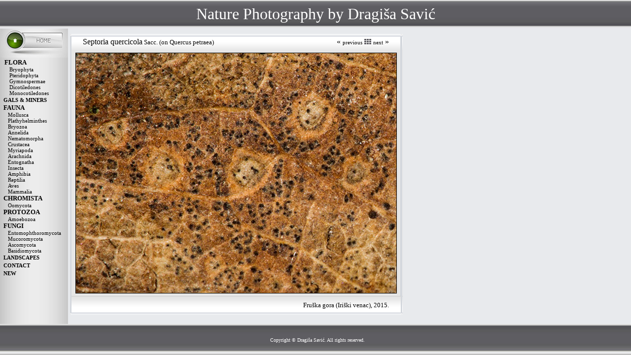

--- FILE ---
content_type: text/html
request_url: http://www.naturefg.com/pages/b-fungi/septoria%20quercicola.htm
body_size: 2749
content:
</html><!DOCTYPE HTML PUBLIC "-//W3C//DTD HTML 4.0 Transitional//EN">
<HTML><HEAD><TITLE>Nature photography by Dragisa Savic</TITLE>
<META http-equiv=Content-Type content="text/html; charset=utf-8">
<LINK 
href="../style.css" type=text/css rel=stylesheet>
<META content="MSHTML 6.00.2800.1106" name=GENERATOR>
<script type="text/javascript">
<!--
function MM_swapImgRestore() { //v3.0
  var i,x,a=document.MM_sr; for(i=0;a&&i<a.length&&(x=a[i])&&x.oSrc;i++) x.src=x.oSrc;
}
function MM_preloadImages() { //v3.0
  var d=document; if(d.images){ if(!d.MM_p) d.MM_p=new Array();
    var i,j=d.MM_p.length,a=MM_preloadImages.arguments; for(i=0; i<a.length; i++)
    if (a[i].indexOf("#")!=0){ d.MM_p[j]=new Image; d.MM_p[j++].src=a[i];}}
}

function MM_findObj(n, d) { //v4.01
  var p,i,x;  if(!d) d=document; if((p=n.indexOf("?"))>0&&parent.frames.length) {
    d=parent.frames[n.substring(p+1)].document; n=n.substring(0,p);}
  if(!(x=d[n])&&d.all) x=d.all[n]; for (i=0;!x&&i<d.forms.length;i++) x=d.forms[i][n];
  for(i=0;!x&&d.layers&&i<d.layers.length;i++) x=MM_findObj(n,d.layers[i].document);
  if(!x && d.getElementById) x=d.getElementById(n); return x;
}

function MM_swapImage() { //v3.0
  var i,j=0,x,a=MM_swapImage.arguments; document.MM_sr=new Array; for(i=0;i<(a.length-2);i+=3)
   if ((x=MM_findObj(a[i]))!=null){document.MM_sr[j++]=x; if(!x.oSrc) x.oSrc=x.src; x.src=a[i+2];}
}
//-->
</script>
<head>
<meta http-equiv="Content-Type" content="text/html; charset=utf-8">
<title>Nature photography by Dragisa Savic</title>
</head>

<body topmargin="0" leftmargin="0" rightmargin="0" bottommargin="0" style="background-color: #CCCCCC">

<table border="0" width="100%" id="table1" cellspacing="0" cellpadding="0" bgcolor="#E8EAED">
	<tr>
		<td colspan="7" background="../../images/ostalo/pozadina1.jpg" height="58">
		<p align="center">
		<span style="font-weight: 400">
		<font face="Monotype Corsiva" size="6" color="#FFFFFF">
		Nature Photography by Dragi<span lang="sr">š</span>a Savi&#263;</font></span></td>
	</tr>
	<tr>
		<th bgcolor="#E8EAED" valign="top" nowrap>
		<p align="center" style="margin-top: 0; margin-bottom: 0">
				<font size="1"></font></p>
		<table border="0" id="table5" cellspacing="0" cellpadding="0" width="137">
			<tr>
				<td width="137" bgcolor="#E8EAED" valign="top" height="600" background="../../images/ostalo/menu1.jpg" align="center">
							<p align="left" style="margin-left: 1px; margin-top: 0; margin-bottom: 0">
		<a href="../../index.html">
		<img border="0" src="../../images/ostalo/menu11.jpg" width="137" height="59"></a><p align="left" style="margin-left: 1px; margin-top: 0; margin-bottom: 0">
		<b><font face="Tahoma">&nbsp; </font></b><font face="Tahoma"><b>
		<font size="2">FLORA</font></b></font><p align="left" style="margin-left: 1px; margin-top: 0; margin-bottom: 0">
		<font size="2"><font face="Tahoma" size="1">&nbsp;&nbsp;&nbsp; </font>
		<font size="1">&nbsp; <a href="../pl-bryophyta.htm">Bryophyta</a></font></font><p align="left" style="margin-left: 1px; margin-top: 0; margin-bottom: 0">
		<font face="Tahoma" size="1">&nbsp;&nbsp;&nbsp; </font><font size="1">&nbsp;
		</font><a href="../pl-coniferales.htm">Pteridophyta</a><p align="left" style="margin-left: 1px; margin-top: 0; margin-bottom: 0">
		<font face="Tahoma" size="1">&nbsp;&nbsp;&nbsp; </font><font size="1">&nbsp;
		<a href="../pl-coniferales.htm">Gymnospermae</a></font><p align="left" style="margin-left: 1px; margin-top: 0; margin-bottom: 0">
		<font face="Tahoma" size="1">&nbsp;&nbsp;&nbsp; </font><font size="1">&nbsp;
		<a href="../pl-dicotyledones.htm">Dicotiledones</a></font><p align="left" style="margin-left: 1px; margin-top: 0; margin-bottom: 0">
		<font face="Tahoma" size="1">&nbsp;&nbsp;&nbsp; </font><font size="1">&nbsp;
		<a href="../pl-monocotyledones.htm">Monocotiledones</a></font><p align="left" style="margin-left: 1px; margin-top: 0; margin-bottom: 0">
		<font size="2" face="Tahoma">&nbsp; <b>
		<a href="../an-insecta-galls.htm">
		GALS &amp; MINERS</a></b></font><p align="left" style="margin-left: 1px; margin-top: 0; margin-bottom: 0">
		<font face="Tahoma" size="2">&nbsp; <b>FAUNA</b></font><p align="left" style="margin-left: 1px; margin-top: 0; margin-bottom: 0">
		<font face="Tahoma" size="1">&nbsp;&nbsp; </font><font size="1">&nbsp;
		</font><a href="../an-gastropoda.htm">Mollusca</a><p align="left" style="margin-left: 1px; margin-top: 0; margin-bottom: 0">
		<font face="Tahoma" size="1">&nbsp;&nbsp; </font><font size="1">&nbsp;
		</font><a href="../an-platyhelminthes.htm">Plathyhelminthes</a><p align="left" style="margin-left: 1px; margin-top: 0; margin-bottom: 0">
		<font face="Tahoma" size="1">&nbsp;&nbsp; </font><font size="1">&nbsp;
		</font><a href="../an-platyhelminthes.htm">Bryozoa</a><p align="left" style="margin-left: 1px; margin-top: 0; margin-bottom: 0">
		<font face="Tahoma" size="1">&nbsp;&nbsp; </font><font size="1">&nbsp;
		</font><a href="../an-annelida.htm">Annelida</a><p align="left" style="margin-left: 1px; margin-top: 0; margin-bottom: 0">
		<font face="Tahoma" size="1">&nbsp;&nbsp; </font><font size="1">&nbsp;
		</font><a href="../an-annelida.htm">Nematomorpha</a><p align="left" style="margin-left: 1px; margin-top: 0; margin-bottom: 0">
		<font face="Tahoma" size="1">&nbsp;&nbsp; </font><font size="1">&nbsp;
		</font><a href="../an-crustacea.htm">Crustacea</a><p align="left" style="margin-left: 1px; margin-top: 0; margin-bottom: 0">
		<font face="Tahoma" size="1">&nbsp;&nbsp; </font><font size="1">&nbsp;
		</font><a href="../an-myriapoda.htm">Myriapoda</a><p align="left" style="margin-left: 1px; margin-top: 0; margin-bottom: 0">
		<font face="Tahoma" size="1">&nbsp;&nbsp; </font><font size="1">&nbsp;
		</font><a href="../an-arachnida.htm">Arachnida</a><p align="left" style="margin-left: 1px; margin-top: 0; margin-bottom: 0">
		<font face="Tahoma" size="1">&nbsp;&nbsp; </font><font size="1">&nbsp;
		</font><a href="../an-entognatha.htm">Entognatha</a><p align="left" style="margin-left: 1px; margin-top: 0; margin-bottom: 0">
		<font face="Tahoma" size="1">&nbsp;&nbsp; </font><font size="1">&nbsp;
		</font><a href="../an-insecta-coleoptera.htm">Insecta</a><p align="left" style="margin-left: 1px; margin-top: 0; margin-bottom: 0">
		<font face="Tahoma" size="1">&nbsp;&nbsp; </font><font size="1">&nbsp;
		</font><a href="../an-amphibia.htm">Amphibia</a><p align="left" style="margin-left: 1px; margin-top: 0; margin-bottom: 0">
		<font face="Tahoma" size="1">&nbsp;&nbsp; </font><font size="1">&nbsp;
		</font><a href="../an-reptilia.htm">Reptilia</a><p align="left" style="margin-left: 1px; margin-top: 0; margin-bottom: 0">
		<font face="Tahoma" size="1">&nbsp;&nbsp; </font><font size="1">&nbsp;
		</font><a href="../an-aves.htm">Aves</a><p align="left" style="margin-left: 1px; margin-top: 0; margin-bottom: 0">
		<font face="Tahoma" size="1">&nbsp;&nbsp; </font><font size="1">&nbsp;
		</font><a href="../an-mammalia.htm">Mammalia</a><p align="left" style="margin-left: 1px; margin-top: 0; margin-bottom: 0">
		<font face="Tahoma" size="2">&nbsp; <b>CHROMISTA</b></font><p align="left" style="margin-left: 1px; margin-top: 0; margin-bottom: 0">
		<font face="Tahoma" size="1">&nbsp;&nbsp; </font><font size="1">&nbsp;
		</font><a href="../oomycota.htm">Oomycota</a><p align="left" style="margin-left: 1px; margin-top: 0; margin-bottom: 0">
		<font face="Tahoma" size="2">&nbsp; <b>PROTOZOA</b></font><p align="left" style="margin-left: 1px; margin-top: 0; margin-bottom: 0">
		<font face="Tahoma" size="1">&nbsp;&nbsp; </font><font size="1">&nbsp;
		</font><a href="../fu-myxomycota.htm">Amoebozoa</a><p align="left" style="margin-left: 1px; margin-top: 0; margin-bottom: 0">
		<font face="Tahoma" size="2">&nbsp; <b>FUNGI</b></font><p align="left" style="margin-left: 1px; margin-top: 0; margin-bottom: 0">
		<font face="Tahoma" size="1">&nbsp;&nbsp; </font><font size="1">&nbsp;
		</font><a href="../zygomycota.htm">Entomophthoromycota</a><p align="left" style="margin-left: 1px; margin-top: 0; margin-bottom: 0">
		<font face="Tahoma" size="1">&nbsp;&nbsp; </font><font size="1">&nbsp;
		</font><a href="../zygomycota.htm">Mucoromycota</a><p align="left" style="margin-left: 1px; margin-top: 0; margin-bottom: 0">
		<font face="Tahoma" size="1">&nbsp;&nbsp; </font><font size="1">&nbsp;
		</font><a href="../fu-ascomycota.htm">Ascomycota</a><p align="left" style="margin-left: 1px; margin-top: 0; margin-bottom: 0">
		<font face="Tahoma" size="1">&nbsp;&nbsp; </font><font size="1">&nbsp;
		</font><a href="../fu-basidiomycota1.htm">Basidiomycota</a><p align="left" style="margin-left: 1px; margin-top: 0; margin-bottom: 0">
		<font face="Tahoma" size="2">&nbsp; <b><a href="../landscapes.htm">
		LANDSCAPES</a></b></font><p align="left" style="margin-left: 1px; margin-top: 0; margin-bottom: 0">
		<font face="Tahoma" size="2">&nbsp; <b><a href="../about-me.htm">CONTACT</a></b></font><p align="left" style="margin-left: 1px; margin-top: 0; margin-bottom: 0">
		<font face="Tahoma" size="2">&nbsp; <b><a href="../new.htm">NEW</a><p align="left" style="margin-left: 1px; margin-top: 0; margin-bott</th>
		<td bgcolor="#E8EAED" valign="top" width="1%">&nbsp;</td>
		<td bgcolor="#E8EAED" width="10">&nbsp;</td>
		<td bgcolor="#E8EAED" width="67%" valign="top">
		<font size="1" face="Tahoma">&nbsp;</font><table border="0" id="table3" cellspacing="0" cellpadding="0" width="675">
			<tr>
				<td width="6" background="../../images/ostalo/pclg.gif" height="25">&nbsp;</td>
				<td width="505" background="../../images/ostalo/pg.gif" height="33">
				<p align="left" style="margin-top: 0px; margin-bottom: 0; margin-left:20px">
		<font face="Tahoma"> Septoria quercicola</font><font face="Tahoma" size="2"> 
		Sacc. (on Quercus petraea)</font></td>
				<td width="156" background="../../images/ostalo/pg.gif" height="33">
				<p align="right" style="margin-right: 20px">
				«
				<a title="Previous photo" target="_top" href="septoria%20prunellae.htm">previous</a>
				<a href="../fu-ascomycota5.htm">
				<img src="../../images/ostalo/thumb.gif" alt="thunbnails" name="Image3" width="14" height="11" border="0"></a>
				<a title="Next photo" target="_top" href="septoria%20scabiosicola.htm">next</a> »</td>
				<td width="7" background="../../images/ostalo/pcdg.gif" height="25">&nbsp;</td>
			</tr>
			<tr>
				<td width="6" background="../../images/ostalo/pl.gif">&nbsp;</td>
				<td width="577" bgcolor="#E6E6E6" colspan="2">
				<p align="center" style="margin-top: 5px; margin-bottom: 5px">
				<img border="0" src="../../images/b-fungi/septoria-quercicola.jpg" width="650" height="487" style="border: 1px solid #000000"></td>
				<td width="7" background="../../images/ostalo/pd.gif">&nbsp;</td>
			</tr>
			<tr>
				<td width="6" background="../../images/ostalo/pcdl.gif" height="38">&nbsp;</td>
				<td background="../../images/ostalo/pdo.gif" height="38" colspan="2">
				<p align="right" style="margin-top: 0px; margin-bottom: 0; margin-right:20px">
				<font face="Tahoma" size="2">Fruška gora (<span lang="sr">Iriški 
				venac</span>), 2015.</font></td>
				<td width="7" background="../../images/ostalo/pcdd.gif" height="38">&nbsp;</td>
			</tr>
		</table>
				<p style="margin-top: 0; margin-bottom: 0" align="center">
							&nbsp;</p>
				</td>
		<td bgcolor="#E8EAED" width="10">
&nbsp;</td>
		<td bgcolor="#E8EAED" width="1%">&nbsp;</td>
		<td bgcolor="#E8EAED" valign="top" width="7%">
							&nbsp;</td>
	</tr>
	</table>

<table border="0" width="100%" id="table4" cellspacing="0" cellpadding="0" bgcolor="#E8EAED">
	
	<tr>
		<th bgcolor="#E8EAED" nowrap background="../../images/ostalo/pozadina2.jpg" height="63">
		&nbsp;

<span style="font-weight: 400">
<font color="#FFFFFF" size="1"><font face="Tahoma"><span lang="sr">Cop</span><span lang="en-us">y</span><span lang="sr">right</span></font><span lang="en-us"><font face="Tahoma"> 
© </font></span><font face="Tahoma"><span lang="sr">Dragiša Savić. All rights 
reserved.</span></font></font></span>

</body>

</html>